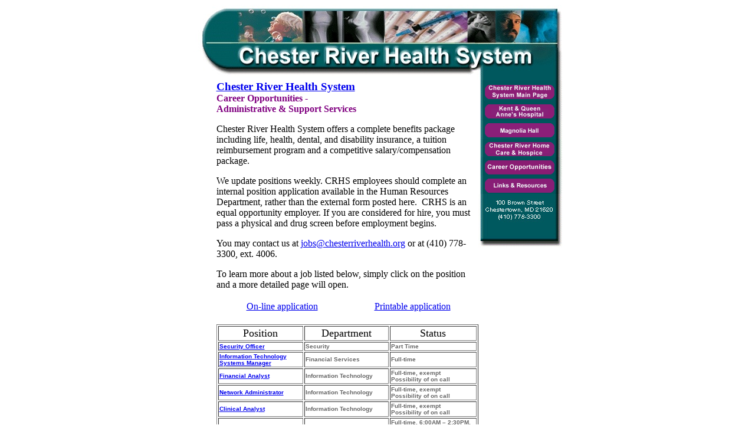

--- FILE ---
content_type: text/html
request_url: https://www.chesterriverhealth.org/careers_entrys/careersadmin.html
body_size: 2033
content:
<html>
<head>
<meta http-equiv="Content-Type" content="text/html; charset=iso-8859-1">
<title>Chester River Health System Career Opportunities</title>
</head>
<body bgcolor="#FFFFFF" text="#000000">
<div align="center">
  <center>
    <table align="center" border="0" cellspacing="0" cellpadding="0" width="625">
      <tr> 
        <td width="625"><font face="Verdana"><img border="0" src="../images/header.jpg" width="625" height="128"></font></td>
      </tr>
    </table>
  </center>
</div>
<div align="center">
  <center>
    <table align="center" border="0" cellspacing="0" cellpadding="0" width="625">
      <tr> 
        <td width="39" align="left">&nbsp;
          <p>&nbsp;</p>
          <p></td>
        <td width="444" valign="top" align="left"><strong><font face="Verdana"><a href="../index_htm.html"><big>Chester 
          River Health System</big></a><br>
          <font color="#800080">Career Opportunities - <br>
          Administrative & Support Services</font></font></strong> <p><font face="Verdana">Chester 
            River Health System offers a complete benefits package including life, 
            health, dental, and disability insurance, a tuition reimbursement 
            program and a competitive salary/compensation package.</font></p>
          <p><font face="Verdana">We update positions weekly. CRHS employees should 
            complete an internal position application available in the Human Resources 
            Department, rather than the external form posted here.&nbsp; CRHS 
            is an equal opportunity employer. If you are considered for hire, 
            you must pass a physical and drug screen before employment begins.</font></p>
          <p><font face="Verdana">You may contact us at <a href="/cdn-cgi/l/email-protection#ed87828f9ead8e85889e99889f9f849b889f85888c819985c3829f8a"><span class="__cf_email__" data-cfemail="3852575a4b785b505d4b4c5d4a4a514e5d4a505d59544c5016574a5f">[email&#160;protected]</span></a> 
            or at (410) 778-3300, ext. 4006.</font></p>
          <p><font face="Verdana">To learn more about a job listed below, simply 
            click on the position and a more detailed page will open.</font></p>
          <table border="0" width="100%">
            <tr> 
              <td width="50%" align="center"><font face="Verdana"><a href="../careers_entrys/careerapp.html">On-line 
                application</a></font></td>
              <td width="50%" align="center"><font face="Verdana"><a href="../careers_entrys/careerprintapp.html">Printable 
                application </a></font></td>
            </tr>
          </table>
          <br> 
          <table border="1" width="100%">
            <tr> 
              <td width="33%"> <p align="center"><font size="4" face="Verdana">Position</font> 
              </td>
              <td width="33%"> <p align="center"><font size="4" face="Verdana">Department</font> 
              </td>
              <td width="34%"> <p align="center"><font size="4" face="Verdana">Status</font> 
              </td>
            </tr>
            <tr valign="middle">
              <td><strong><font color="#666666" size="1" face="Verdana, Arial, Helvetica, sans-serif"> <a href="../careers_entrys/adminas/01-12-04/SO_1-12-03.html">Security Officer </a></font></strong></td>
              <td><strong><font color="#666666" size="1" face="Verdana, Arial, Helvetica, sans-serif"> Security </font></strong></td>
              <td><p><font color="#666666"><strong><font size="1" face="Verdana, Arial, Helvetica, sans-serif">Part Time</font></strong></font></p>              </td>
            </tr>
            <tr valign="middle">
              <td><strong><font color="#666666" size="1" face="Verdana, Arial, Helvetica, sans-serif"> <a href="../careers_entrys/adminas/1-26-03/IT_1-26-03.html">Information Technology Systems Manager</a></font></strong></td>
              <td><strong><font color="#666666" size="1" face="Verdana, Arial, Helvetica, sans-serif"> Financial Services</font></strong></td>
              <td><strong><font color="#666666" size="1" face="Verdana, Arial, Helvetica, sans-serif"> Full-time</font></strong></td>
            </tr>
            <tr valign="middle">
              <td><strong><font color="#666666" size="1" face="Verdana, Arial, Helvetica, sans-serif"> <a href="../careers_entrys/adminas/03-16-04/FA_3-16-04.html">Financial Analyst </a></font></strong></td>
              <td><strong><font color="#666666" size="1" face="Verdana, Arial, Helvetica, sans-serif"> Information Technology </font></strong></td>
              <td> <p><font color="#666666"><strong><font size="1" face="Verdana, Arial, Helvetica, sans-serif">Full-time, exempt<br>
              Possibility of on call </font></strong></font></p>              </td>
            </tr>
            <tr valign="middle">
              <td><strong><font color="#666666" size="1" face="Verdana, Arial, Helvetica, sans-serif"> <a href="../careers_entrys/adminas/03-16-04/NA_3-16-04.html">Network Administrator</a> </font></strong></td>
              <td><strong><font color="#666666" size="1" face="Verdana, Arial, Helvetica, sans-serif"> Information Technology </font></strong></td>
              <td><p><font color="#666666"><strong><font size="1" face="Verdana, Arial, Helvetica, sans-serif">Full-time, exempt<br>
              Possibility of on call </font></strong></font></p>              </td>
            </tr>
            <tr valign="middle">
              <td><strong><font color="#666666" size="1" face="Verdana, Arial, Helvetica, sans-serif"> <a href="/">Clinical Analyst </a></font></strong></td>
              <td><p><font size="1" face="Verdana, Arial, Helvetica, sans-serif"><strong><font color="#666666">Information Technology </font></strong></font></p></td>
              <td><p><font size="1" face="Verdana, Arial, Helvetica, sans-serif"><strong><font color="#666666">Full-time, exempt<br>
              Possibility of on call </font></strong></font></p>              </td>
            </tr>
            <tr valign="middle">
              <td><strong><font color="#666666" size="1" face="Verdana, Arial, Helvetica, sans-serif"> <a href="../careers_entrys/adminas/03-22-04/ROC_3-22-04.html">Radiology Office Clerk</a></font></strong></td>
              <td><strong><font color="#666666" size="1" face="Verdana, Arial, Helvetica, sans-serif"> Radiology </font></strong></td>
              <td><p><font color="#666666"><strong><font size="1" face="Verdana, Arial, Helvetica, sans-serif">Full-time, 6:00AM – 2:30PM, Monday – Friday | Occasional weekends and/or holidays </font></strong></font></p>              </td>
            </tr>
            <tr valign="middle">
              <td><strong><font color="#666666" size="1" face="Verdana, Arial, Helvetica, sans-serif"> <a href="../careers_entrys/adminas/03-22-04/CR_3-22-04.html">Cardiopulmonary Receptionist </a></font></strong></td>
              <td><strong><font color="#666666" size="1" face="Verdana, Arial, Helvetica, sans-serif"> Cardiopulmonary Services </font></strong></td>
              <td><p><font color="#666666"><strong><font size="1" face="Verdana, Arial, Helvetica, sans-serif">Part-time | 8:00 AM - 1:00 PM, Monday - Friday </font></strong></font></p>                </td>
            </tr>
            <tr valign="middle">
              <td><strong><font color="#666666" size="1" face="Verdana, Arial, Helvetica, sans-serif"> <a href="../careers_entrys/adminas/04-7-04/RO_04-7-04.html">Radiology Office Clerk</a></font></strong></td>
              <td><strong><font color="#666666" size="1" face="Verdana, Arial, Helvetica, sans-serif"> Radiology</font></strong></td>
              <td><p><font color="#666666"><strong><font size="1" face="Verdana, Arial, Helvetica, sans-serif">Full-time, 9:00-5:30, Monday Friday </font></strong></font></p>
                <font color="#666666"><strong><font size="1" face="Verdana, Arial, Helvetica, sans-serif">Occasional weekends and/or holidays</font></strong></font></td>
            </tr>
            <tr valign="middle">
              <td><strong><font color="#666666" size="1" face="Verdana, Arial, Helvetica, sans-serif"> <a href="../careers_entrys/adminas/04-15-04/PR_04-15-04.html">Patient Registrar</a> </font></strong></td>
              <td><strong><font color="#666666" size="1" face="Verdana, Arial, Helvetica, sans-serif"> Registration</font></strong></td>
              <td><strong><font color="#666666" size="1" face="Verdana, Arial, Helvetica, sans-serif"> Part-time, Thursday & Friday, 7:30 a.m. to 4:00 p.m. both days </font></strong></td>
            </tr>
          </table>
          <p align="center"><font face="Verdana"><a href="../careers.html">BACK</a></font></p>
          <p align="center"><b><font face="Verdana"><br>
            </font></b></p></td>
        <td width="142" valign="top" align="right"><font face="Verdana"><a href="../index_htm.html"><img border="0" src="../images/button-chrsmainpage.gif" width="142" height="36"></a><br>
          <a href="/"><img border="0" src="../images/button-kent-qahospital.gif" width="142" height="32"><br>
          </a><a href="../magnolia.html"><img border="0" src="../images/button-magnoliahall.gif" width="142" height="32"></a><br>
          <a href="../khh.html"><img border="0" src="../images/button-kenthomehospice.gif" width="142" height="31"><br>
          </a><a href="../careers.html"><img border="0" src="../images/button-careerops.gif" width="142" height="31"><br>
          </a><a href="../lr.html"><img border="0" src="../kqah/images/button-lr.gif" width="142" height="31"><br>
          </a><img border="0" src="../kqah/images/bottombartail.jpg" width="142" height="91"><br>
          </font></td>
      </tr>
    </table>
  </center>
</div>
<script data-cfasync="false" src="/cdn-cgi/scripts/5c5dd728/cloudflare-static/email-decode.min.js"></script><script defer src="https://static.cloudflareinsights.com/beacon.min.js/vcd15cbe7772f49c399c6a5babf22c1241717689176015" integrity="sha512-ZpsOmlRQV6y907TI0dKBHq9Md29nnaEIPlkf84rnaERnq6zvWvPUqr2ft8M1aS28oN72PdrCzSjY4U6VaAw1EQ==" data-cf-beacon='{"version":"2024.11.0","token":"1627686ad5c24b2e9a87f281d0182f6a","r":1,"server_timing":{"name":{"cfCacheStatus":true,"cfEdge":true,"cfExtPri":true,"cfL4":true,"cfOrigin":true,"cfSpeedBrain":true},"location_startswith":null}}' crossorigin="anonymous"></script>
</body>
</html>